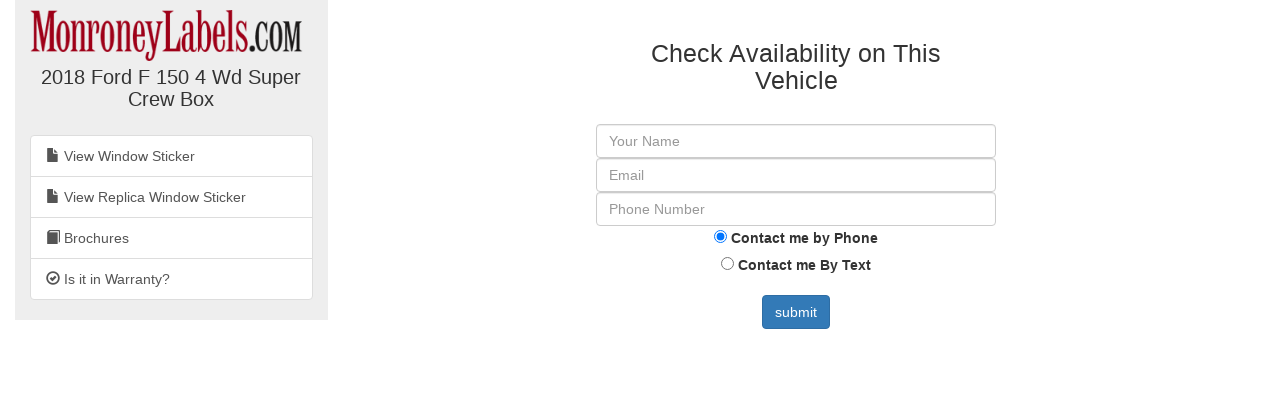

--- FILE ---
content_type: text/html; charset=utf-8
request_url: https://monroneylabels.com/cars/8977498-2018-ford-f-150/more_info
body_size: 2545
content:
    <!DOCTYPE html>
    <html>
    <head>
      <title>Get More Info on 2018 Ford F 150 4 Wd Super Crew Box</title>
      <!-- Bootstrap -->
      <link rel="stylesheet" href="//maxcdn.bootstrapcdn.com/bootstrap/3.3.7/css/bootstrap.min.css" integrity="sha384-BVYiiSIFeK1dGmJRAkycuHAHRg32OmUcww7on3RYdg4Va+PmSTsz/K68vbdEjh4u" crossorigin="anonymous">
      <link rel="stylesheet" media="screen" href="https://monroneylabels.com/assets/frame-8596878f8ca3428065d4c22ab1114ec724cc9030257a64ce6d055f38cc86cfed.css" />
      <link rel="stylesheet" media="screen" href="https://monroneylabels.com/assets/promo-f092f4cd1064924316bd4fb05960f88ba03ad2794635577b09ca12049522b4ba.css" />
      <meta name="viewport" content="width=device-width, initial-scale=1.0, user-scalable=1">
    </head>
    <body>
          <!-- Google Tag Manager -->
      <noscript><iframe src="//www.googletagmanager.com/ns.html?id=GTM-NWWDW8"
      height="0" width="0" style="display:none;visibility:hidden"></iframe></noscript>

      <!-- Google tag (gtag.js) -->
      <script async src="https://www.googletagmanager.com/gtag/js?id=G-SCCE23NPRX"></script>
      <script>
        window.dataLayer = window.dataLayer || [];
        function gtag(){dataLayer.push(arguments);}
        gtag('js', new Date());

        gtag('config', 'G-SCCE23NPRX');
      </script>
      
      <!-- old -->
      <!-- <script>(function(w,d,s,l,i){w[l]=w[l]||[];w[l].push({'gtm.start':
      new Date().getTime(),event:'gtm.js'});var f=d.getElementsByTagName(s)[0],
      j=d.createElement(s),dl=l!='dataLayer'?'&l='+l:'';j.async=true;j.src=
      '//www.googletagmanager.com/gtm.js?id='+i+dl;f.parentNode.insertBefore(j,f);
      })(window,document,'script','dataLayer','GTM-NWWDW8');</script> -->
      <!-- End Google Tag Manager -->

    <script src="//code.jquery.com/jquery-latest.js"></script>
    <script src="//maxcdn.bootstrapcdn.com/bootstrap/3.3.7/js/bootstrap.min.js"></script>
    <script src="https://monroneylabels.com/assets/frame-d964e83cae5e496de6a693f9e83a54955e12252729af671c21c9f71f3ef03203.js"></script>
    
    <div class="container-fluid">
      <section class="frames row">
          <aside class="col-md-3 hidden-sm hidden-xs ">
              <a href="https://monroneylabels.com"><img class="logo" src="https://monroneylabels.com/assets/layout/header_logo-ce5928e5d30ba08c397805259b846577fac1f091a26bf75b61b1dcb99ce6b9f1.png" /></a>
              <div class="menu-top">
                <h1>2018 Ford F 150 4 Wd Super Crew Box</h1>
              </div>
              <div class="list-group">
                            
              <a class="list-group-item" href="/cars/8977498-2018-ford-f-150">
                <span class="glyphicon glyphicon-file"></span>
                View Window Sticker
</a>                 <a class="list-group-item" onclick="trackPdf(&#39;Replica&#39;,8977498,62968)" href="http://monroneylabels.com/cars/8977498-2018-ford-f-150/window_sticker.pdf?cfl=5105080264&amp;replica=1">
                  <span class="glyphicon glyphicon-file"></span>
                  View Replica Window Sticker
</a>                <a class="list-group-item" href="https://monroneylabels.com/cars/8977498-2018-ford-f-150/brochures">
                  <span class="glyphicon glyphicon-book"></span>
                  Brochures
</a>              <a class="list-group-item" href="/cars/8977498-2018-ford-f-150/warranties">
                <span class="glyphicon glyphicon-ok-circle"></span>
                Is it in Warranty?
</a>           
                
              </div>
          </aside>
            <article class="col-sm-12 col-md-9">
            <!-- mobile view -->
            <div class="visible-sm visible-xs">
              <ul class="nav nav-tabs">
                <li class="dropdown ">
                  <a class="dropdown-toggle" data-toggle="dropdown" href="#">Menu<span class="caret"></span></a>
                  <ul class="dropdown-menu">
                    <li><a href="/cars/8977498-2018-ford-f-150">View Window Sticker</a></li>
                    <li><a href="/cars/8977498-2018-ford-f-150/warranties">Is it in Warranty?</a></li>


                    <li><a href="/cars/8977498-2018-ford-f-150/more_info">Check Availability</a></li>
                  </ul>
                </li>
                
              </ul>
            </div>
            <div class="" id="flash-notifications">
            </div>

                <div id="more-info">
      <h2 class="big-title">Check Availability on This Vehicle</h2>
      <form action="/cars/8977498-2018-ford-f-150/leads" accept-charset="UTF-8" method="post"><input name="utf8" type="hidden" value="&#x2713;" /><input type="hidden" name="authenticity_token" value="7Pq730mrkVmSjYZuxCJz0bBy9eWY7pKxpV8ua0jLU5n3dNXt2opQPi5tpx42ND7I5v2VlITKIkkkJYx6VPswvg==" />
        <div class="form-group">
          <input id="name" type="text" placeholder="Your Name" name="name" class="form-control">
          <input id="email" type="text" placeholder="Email" name="email" class="form-control">
          <input id="phone_number" type="text" placeholder="Phone Number" name="phone_number" class="form-control">

          <div>
            <input type="radio" id="phone" name="preferred_contact_method" value="phone" checked>
            <label for="phone">Contact me by Phone</label>
          </div>

          <div>
            <input type="radio" id="text" name="preferred_contact_method" value="text">
            <label for="text">Contact me By Text</label>
          </div>

        </div>
        <input type="submit" value="submit" class="btn btn-primary"/>
</form>    </div>
          </article>
      </section>
    </div>
    
  <!-- Matomo -->
  <script type="text/javascript">
    //tip: piwik.php and piwik.js have been changed to "js/" to enable tracking with uBlock Origin
    var _paq = _paq || [];
    
    function trackPdf(title, car_id, car_owner_id) {
      var MA = window._paq || function() { };
      //e.g. "download - pdf - Window Sticker PDF"
      MA.push([
        'trackEvent',
        'download',  // category
        'pdf',       // action
        title,       // name
        1,           // value
        {            // custom dimensions
          dimension1: car_id,
          dimension2: car_owner_id,
        }
      ]);
    }
  </script>
    <!-- i.e. no Javascript, not a bot -->
    <noscript><p><img src="//analytics.monroneylabels.com/js/?_id=ab066f7f0330b90c&action_name=Get+More+Info+on+2018+Ford+F+150+4+Wd+Super+Crew+Box&apiv=1&bots=1&dimension1=8977498&dimension2=62968&dimension4=CarsController-More_info&idsite=1&rand=jczc886i6oxp&rec=1&uid=&url=https%3A%2F%2Fmonroneylabels.com%2Fcars%2F8977498-2018-ford-f-150%2Fmore_info" style="border:0" alt="" /></p></noscript>
  <!-- End Matomo Code -->

        <script type="text/javascript">

      //Clicky Async Code
      var clicky_site_ids = clicky_site_ids || [];
      clicky_site_ids.push(100764973);
      (function() {
        var s = document.createElement('script');
        s.type = 'text/javascript';
        s.async = true;
        s.src = '//static.getclicky.com/js';
        ( document.getElementsByTagName('head')[0] || document.getElementsByTagName('body')[0] ).appendChild( s );
      })();

    </script>
  

    </body>
    </html>
